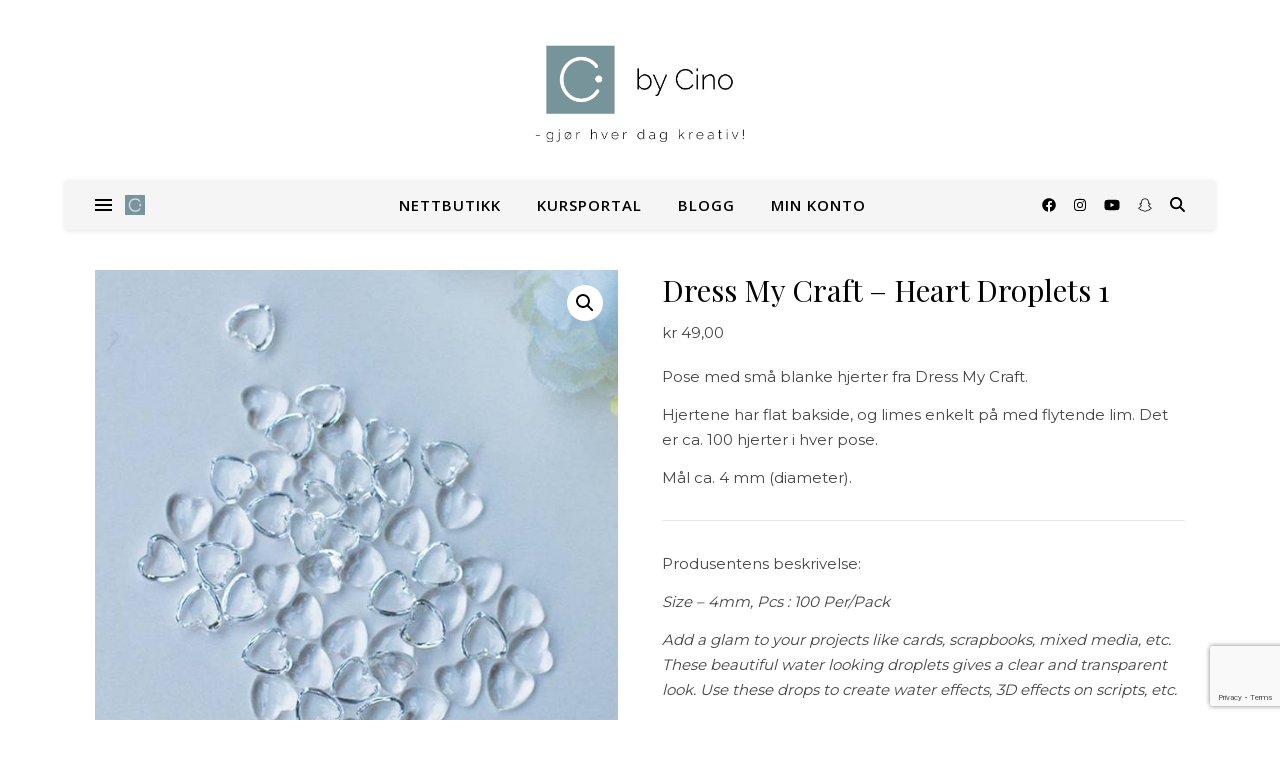

--- FILE ---
content_type: text/html; charset=utf-8
request_url: https://www.google.com/recaptcha/api2/anchor?ar=1&k=6LcedcsUAAAAAEbykZd3pfPVO0jmvOxI5QOQMRMR&co=aHR0cHM6Ly9ieWNpbm8ubm86NDQz&hl=en&v=PoyoqOPhxBO7pBk68S4YbpHZ&size=invisible&anchor-ms=20000&execute-ms=30000&cb=4kbtrhov9tpq
body_size: 48743
content:
<!DOCTYPE HTML><html dir="ltr" lang="en"><head><meta http-equiv="Content-Type" content="text/html; charset=UTF-8">
<meta http-equiv="X-UA-Compatible" content="IE=edge">
<title>reCAPTCHA</title>
<style type="text/css">
/* cyrillic-ext */
@font-face {
  font-family: 'Roboto';
  font-style: normal;
  font-weight: 400;
  font-stretch: 100%;
  src: url(//fonts.gstatic.com/s/roboto/v48/KFO7CnqEu92Fr1ME7kSn66aGLdTylUAMa3GUBHMdazTgWw.woff2) format('woff2');
  unicode-range: U+0460-052F, U+1C80-1C8A, U+20B4, U+2DE0-2DFF, U+A640-A69F, U+FE2E-FE2F;
}
/* cyrillic */
@font-face {
  font-family: 'Roboto';
  font-style: normal;
  font-weight: 400;
  font-stretch: 100%;
  src: url(//fonts.gstatic.com/s/roboto/v48/KFO7CnqEu92Fr1ME7kSn66aGLdTylUAMa3iUBHMdazTgWw.woff2) format('woff2');
  unicode-range: U+0301, U+0400-045F, U+0490-0491, U+04B0-04B1, U+2116;
}
/* greek-ext */
@font-face {
  font-family: 'Roboto';
  font-style: normal;
  font-weight: 400;
  font-stretch: 100%;
  src: url(//fonts.gstatic.com/s/roboto/v48/KFO7CnqEu92Fr1ME7kSn66aGLdTylUAMa3CUBHMdazTgWw.woff2) format('woff2');
  unicode-range: U+1F00-1FFF;
}
/* greek */
@font-face {
  font-family: 'Roboto';
  font-style: normal;
  font-weight: 400;
  font-stretch: 100%;
  src: url(//fonts.gstatic.com/s/roboto/v48/KFO7CnqEu92Fr1ME7kSn66aGLdTylUAMa3-UBHMdazTgWw.woff2) format('woff2');
  unicode-range: U+0370-0377, U+037A-037F, U+0384-038A, U+038C, U+038E-03A1, U+03A3-03FF;
}
/* math */
@font-face {
  font-family: 'Roboto';
  font-style: normal;
  font-weight: 400;
  font-stretch: 100%;
  src: url(//fonts.gstatic.com/s/roboto/v48/KFO7CnqEu92Fr1ME7kSn66aGLdTylUAMawCUBHMdazTgWw.woff2) format('woff2');
  unicode-range: U+0302-0303, U+0305, U+0307-0308, U+0310, U+0312, U+0315, U+031A, U+0326-0327, U+032C, U+032F-0330, U+0332-0333, U+0338, U+033A, U+0346, U+034D, U+0391-03A1, U+03A3-03A9, U+03B1-03C9, U+03D1, U+03D5-03D6, U+03F0-03F1, U+03F4-03F5, U+2016-2017, U+2034-2038, U+203C, U+2040, U+2043, U+2047, U+2050, U+2057, U+205F, U+2070-2071, U+2074-208E, U+2090-209C, U+20D0-20DC, U+20E1, U+20E5-20EF, U+2100-2112, U+2114-2115, U+2117-2121, U+2123-214F, U+2190, U+2192, U+2194-21AE, U+21B0-21E5, U+21F1-21F2, U+21F4-2211, U+2213-2214, U+2216-22FF, U+2308-230B, U+2310, U+2319, U+231C-2321, U+2336-237A, U+237C, U+2395, U+239B-23B7, U+23D0, U+23DC-23E1, U+2474-2475, U+25AF, U+25B3, U+25B7, U+25BD, U+25C1, U+25CA, U+25CC, U+25FB, U+266D-266F, U+27C0-27FF, U+2900-2AFF, U+2B0E-2B11, U+2B30-2B4C, U+2BFE, U+3030, U+FF5B, U+FF5D, U+1D400-1D7FF, U+1EE00-1EEFF;
}
/* symbols */
@font-face {
  font-family: 'Roboto';
  font-style: normal;
  font-weight: 400;
  font-stretch: 100%;
  src: url(//fonts.gstatic.com/s/roboto/v48/KFO7CnqEu92Fr1ME7kSn66aGLdTylUAMaxKUBHMdazTgWw.woff2) format('woff2');
  unicode-range: U+0001-000C, U+000E-001F, U+007F-009F, U+20DD-20E0, U+20E2-20E4, U+2150-218F, U+2190, U+2192, U+2194-2199, U+21AF, U+21E6-21F0, U+21F3, U+2218-2219, U+2299, U+22C4-22C6, U+2300-243F, U+2440-244A, U+2460-24FF, U+25A0-27BF, U+2800-28FF, U+2921-2922, U+2981, U+29BF, U+29EB, U+2B00-2BFF, U+4DC0-4DFF, U+FFF9-FFFB, U+10140-1018E, U+10190-1019C, U+101A0, U+101D0-101FD, U+102E0-102FB, U+10E60-10E7E, U+1D2C0-1D2D3, U+1D2E0-1D37F, U+1F000-1F0FF, U+1F100-1F1AD, U+1F1E6-1F1FF, U+1F30D-1F30F, U+1F315, U+1F31C, U+1F31E, U+1F320-1F32C, U+1F336, U+1F378, U+1F37D, U+1F382, U+1F393-1F39F, U+1F3A7-1F3A8, U+1F3AC-1F3AF, U+1F3C2, U+1F3C4-1F3C6, U+1F3CA-1F3CE, U+1F3D4-1F3E0, U+1F3ED, U+1F3F1-1F3F3, U+1F3F5-1F3F7, U+1F408, U+1F415, U+1F41F, U+1F426, U+1F43F, U+1F441-1F442, U+1F444, U+1F446-1F449, U+1F44C-1F44E, U+1F453, U+1F46A, U+1F47D, U+1F4A3, U+1F4B0, U+1F4B3, U+1F4B9, U+1F4BB, U+1F4BF, U+1F4C8-1F4CB, U+1F4D6, U+1F4DA, U+1F4DF, U+1F4E3-1F4E6, U+1F4EA-1F4ED, U+1F4F7, U+1F4F9-1F4FB, U+1F4FD-1F4FE, U+1F503, U+1F507-1F50B, U+1F50D, U+1F512-1F513, U+1F53E-1F54A, U+1F54F-1F5FA, U+1F610, U+1F650-1F67F, U+1F687, U+1F68D, U+1F691, U+1F694, U+1F698, U+1F6AD, U+1F6B2, U+1F6B9-1F6BA, U+1F6BC, U+1F6C6-1F6CF, U+1F6D3-1F6D7, U+1F6E0-1F6EA, U+1F6F0-1F6F3, U+1F6F7-1F6FC, U+1F700-1F7FF, U+1F800-1F80B, U+1F810-1F847, U+1F850-1F859, U+1F860-1F887, U+1F890-1F8AD, U+1F8B0-1F8BB, U+1F8C0-1F8C1, U+1F900-1F90B, U+1F93B, U+1F946, U+1F984, U+1F996, U+1F9E9, U+1FA00-1FA6F, U+1FA70-1FA7C, U+1FA80-1FA89, U+1FA8F-1FAC6, U+1FACE-1FADC, U+1FADF-1FAE9, U+1FAF0-1FAF8, U+1FB00-1FBFF;
}
/* vietnamese */
@font-face {
  font-family: 'Roboto';
  font-style: normal;
  font-weight: 400;
  font-stretch: 100%;
  src: url(//fonts.gstatic.com/s/roboto/v48/KFO7CnqEu92Fr1ME7kSn66aGLdTylUAMa3OUBHMdazTgWw.woff2) format('woff2');
  unicode-range: U+0102-0103, U+0110-0111, U+0128-0129, U+0168-0169, U+01A0-01A1, U+01AF-01B0, U+0300-0301, U+0303-0304, U+0308-0309, U+0323, U+0329, U+1EA0-1EF9, U+20AB;
}
/* latin-ext */
@font-face {
  font-family: 'Roboto';
  font-style: normal;
  font-weight: 400;
  font-stretch: 100%;
  src: url(//fonts.gstatic.com/s/roboto/v48/KFO7CnqEu92Fr1ME7kSn66aGLdTylUAMa3KUBHMdazTgWw.woff2) format('woff2');
  unicode-range: U+0100-02BA, U+02BD-02C5, U+02C7-02CC, U+02CE-02D7, U+02DD-02FF, U+0304, U+0308, U+0329, U+1D00-1DBF, U+1E00-1E9F, U+1EF2-1EFF, U+2020, U+20A0-20AB, U+20AD-20C0, U+2113, U+2C60-2C7F, U+A720-A7FF;
}
/* latin */
@font-face {
  font-family: 'Roboto';
  font-style: normal;
  font-weight: 400;
  font-stretch: 100%;
  src: url(//fonts.gstatic.com/s/roboto/v48/KFO7CnqEu92Fr1ME7kSn66aGLdTylUAMa3yUBHMdazQ.woff2) format('woff2');
  unicode-range: U+0000-00FF, U+0131, U+0152-0153, U+02BB-02BC, U+02C6, U+02DA, U+02DC, U+0304, U+0308, U+0329, U+2000-206F, U+20AC, U+2122, U+2191, U+2193, U+2212, U+2215, U+FEFF, U+FFFD;
}
/* cyrillic-ext */
@font-face {
  font-family: 'Roboto';
  font-style: normal;
  font-weight: 500;
  font-stretch: 100%;
  src: url(//fonts.gstatic.com/s/roboto/v48/KFO7CnqEu92Fr1ME7kSn66aGLdTylUAMa3GUBHMdazTgWw.woff2) format('woff2');
  unicode-range: U+0460-052F, U+1C80-1C8A, U+20B4, U+2DE0-2DFF, U+A640-A69F, U+FE2E-FE2F;
}
/* cyrillic */
@font-face {
  font-family: 'Roboto';
  font-style: normal;
  font-weight: 500;
  font-stretch: 100%;
  src: url(//fonts.gstatic.com/s/roboto/v48/KFO7CnqEu92Fr1ME7kSn66aGLdTylUAMa3iUBHMdazTgWw.woff2) format('woff2');
  unicode-range: U+0301, U+0400-045F, U+0490-0491, U+04B0-04B1, U+2116;
}
/* greek-ext */
@font-face {
  font-family: 'Roboto';
  font-style: normal;
  font-weight: 500;
  font-stretch: 100%;
  src: url(//fonts.gstatic.com/s/roboto/v48/KFO7CnqEu92Fr1ME7kSn66aGLdTylUAMa3CUBHMdazTgWw.woff2) format('woff2');
  unicode-range: U+1F00-1FFF;
}
/* greek */
@font-face {
  font-family: 'Roboto';
  font-style: normal;
  font-weight: 500;
  font-stretch: 100%;
  src: url(//fonts.gstatic.com/s/roboto/v48/KFO7CnqEu92Fr1ME7kSn66aGLdTylUAMa3-UBHMdazTgWw.woff2) format('woff2');
  unicode-range: U+0370-0377, U+037A-037F, U+0384-038A, U+038C, U+038E-03A1, U+03A3-03FF;
}
/* math */
@font-face {
  font-family: 'Roboto';
  font-style: normal;
  font-weight: 500;
  font-stretch: 100%;
  src: url(//fonts.gstatic.com/s/roboto/v48/KFO7CnqEu92Fr1ME7kSn66aGLdTylUAMawCUBHMdazTgWw.woff2) format('woff2');
  unicode-range: U+0302-0303, U+0305, U+0307-0308, U+0310, U+0312, U+0315, U+031A, U+0326-0327, U+032C, U+032F-0330, U+0332-0333, U+0338, U+033A, U+0346, U+034D, U+0391-03A1, U+03A3-03A9, U+03B1-03C9, U+03D1, U+03D5-03D6, U+03F0-03F1, U+03F4-03F5, U+2016-2017, U+2034-2038, U+203C, U+2040, U+2043, U+2047, U+2050, U+2057, U+205F, U+2070-2071, U+2074-208E, U+2090-209C, U+20D0-20DC, U+20E1, U+20E5-20EF, U+2100-2112, U+2114-2115, U+2117-2121, U+2123-214F, U+2190, U+2192, U+2194-21AE, U+21B0-21E5, U+21F1-21F2, U+21F4-2211, U+2213-2214, U+2216-22FF, U+2308-230B, U+2310, U+2319, U+231C-2321, U+2336-237A, U+237C, U+2395, U+239B-23B7, U+23D0, U+23DC-23E1, U+2474-2475, U+25AF, U+25B3, U+25B7, U+25BD, U+25C1, U+25CA, U+25CC, U+25FB, U+266D-266F, U+27C0-27FF, U+2900-2AFF, U+2B0E-2B11, U+2B30-2B4C, U+2BFE, U+3030, U+FF5B, U+FF5D, U+1D400-1D7FF, U+1EE00-1EEFF;
}
/* symbols */
@font-face {
  font-family: 'Roboto';
  font-style: normal;
  font-weight: 500;
  font-stretch: 100%;
  src: url(//fonts.gstatic.com/s/roboto/v48/KFO7CnqEu92Fr1ME7kSn66aGLdTylUAMaxKUBHMdazTgWw.woff2) format('woff2');
  unicode-range: U+0001-000C, U+000E-001F, U+007F-009F, U+20DD-20E0, U+20E2-20E4, U+2150-218F, U+2190, U+2192, U+2194-2199, U+21AF, U+21E6-21F0, U+21F3, U+2218-2219, U+2299, U+22C4-22C6, U+2300-243F, U+2440-244A, U+2460-24FF, U+25A0-27BF, U+2800-28FF, U+2921-2922, U+2981, U+29BF, U+29EB, U+2B00-2BFF, U+4DC0-4DFF, U+FFF9-FFFB, U+10140-1018E, U+10190-1019C, U+101A0, U+101D0-101FD, U+102E0-102FB, U+10E60-10E7E, U+1D2C0-1D2D3, U+1D2E0-1D37F, U+1F000-1F0FF, U+1F100-1F1AD, U+1F1E6-1F1FF, U+1F30D-1F30F, U+1F315, U+1F31C, U+1F31E, U+1F320-1F32C, U+1F336, U+1F378, U+1F37D, U+1F382, U+1F393-1F39F, U+1F3A7-1F3A8, U+1F3AC-1F3AF, U+1F3C2, U+1F3C4-1F3C6, U+1F3CA-1F3CE, U+1F3D4-1F3E0, U+1F3ED, U+1F3F1-1F3F3, U+1F3F5-1F3F7, U+1F408, U+1F415, U+1F41F, U+1F426, U+1F43F, U+1F441-1F442, U+1F444, U+1F446-1F449, U+1F44C-1F44E, U+1F453, U+1F46A, U+1F47D, U+1F4A3, U+1F4B0, U+1F4B3, U+1F4B9, U+1F4BB, U+1F4BF, U+1F4C8-1F4CB, U+1F4D6, U+1F4DA, U+1F4DF, U+1F4E3-1F4E6, U+1F4EA-1F4ED, U+1F4F7, U+1F4F9-1F4FB, U+1F4FD-1F4FE, U+1F503, U+1F507-1F50B, U+1F50D, U+1F512-1F513, U+1F53E-1F54A, U+1F54F-1F5FA, U+1F610, U+1F650-1F67F, U+1F687, U+1F68D, U+1F691, U+1F694, U+1F698, U+1F6AD, U+1F6B2, U+1F6B9-1F6BA, U+1F6BC, U+1F6C6-1F6CF, U+1F6D3-1F6D7, U+1F6E0-1F6EA, U+1F6F0-1F6F3, U+1F6F7-1F6FC, U+1F700-1F7FF, U+1F800-1F80B, U+1F810-1F847, U+1F850-1F859, U+1F860-1F887, U+1F890-1F8AD, U+1F8B0-1F8BB, U+1F8C0-1F8C1, U+1F900-1F90B, U+1F93B, U+1F946, U+1F984, U+1F996, U+1F9E9, U+1FA00-1FA6F, U+1FA70-1FA7C, U+1FA80-1FA89, U+1FA8F-1FAC6, U+1FACE-1FADC, U+1FADF-1FAE9, U+1FAF0-1FAF8, U+1FB00-1FBFF;
}
/* vietnamese */
@font-face {
  font-family: 'Roboto';
  font-style: normal;
  font-weight: 500;
  font-stretch: 100%;
  src: url(//fonts.gstatic.com/s/roboto/v48/KFO7CnqEu92Fr1ME7kSn66aGLdTylUAMa3OUBHMdazTgWw.woff2) format('woff2');
  unicode-range: U+0102-0103, U+0110-0111, U+0128-0129, U+0168-0169, U+01A0-01A1, U+01AF-01B0, U+0300-0301, U+0303-0304, U+0308-0309, U+0323, U+0329, U+1EA0-1EF9, U+20AB;
}
/* latin-ext */
@font-face {
  font-family: 'Roboto';
  font-style: normal;
  font-weight: 500;
  font-stretch: 100%;
  src: url(//fonts.gstatic.com/s/roboto/v48/KFO7CnqEu92Fr1ME7kSn66aGLdTylUAMa3KUBHMdazTgWw.woff2) format('woff2');
  unicode-range: U+0100-02BA, U+02BD-02C5, U+02C7-02CC, U+02CE-02D7, U+02DD-02FF, U+0304, U+0308, U+0329, U+1D00-1DBF, U+1E00-1E9F, U+1EF2-1EFF, U+2020, U+20A0-20AB, U+20AD-20C0, U+2113, U+2C60-2C7F, U+A720-A7FF;
}
/* latin */
@font-face {
  font-family: 'Roboto';
  font-style: normal;
  font-weight: 500;
  font-stretch: 100%;
  src: url(//fonts.gstatic.com/s/roboto/v48/KFO7CnqEu92Fr1ME7kSn66aGLdTylUAMa3yUBHMdazQ.woff2) format('woff2');
  unicode-range: U+0000-00FF, U+0131, U+0152-0153, U+02BB-02BC, U+02C6, U+02DA, U+02DC, U+0304, U+0308, U+0329, U+2000-206F, U+20AC, U+2122, U+2191, U+2193, U+2212, U+2215, U+FEFF, U+FFFD;
}
/* cyrillic-ext */
@font-face {
  font-family: 'Roboto';
  font-style: normal;
  font-weight: 900;
  font-stretch: 100%;
  src: url(//fonts.gstatic.com/s/roboto/v48/KFO7CnqEu92Fr1ME7kSn66aGLdTylUAMa3GUBHMdazTgWw.woff2) format('woff2');
  unicode-range: U+0460-052F, U+1C80-1C8A, U+20B4, U+2DE0-2DFF, U+A640-A69F, U+FE2E-FE2F;
}
/* cyrillic */
@font-face {
  font-family: 'Roboto';
  font-style: normal;
  font-weight: 900;
  font-stretch: 100%;
  src: url(//fonts.gstatic.com/s/roboto/v48/KFO7CnqEu92Fr1ME7kSn66aGLdTylUAMa3iUBHMdazTgWw.woff2) format('woff2');
  unicode-range: U+0301, U+0400-045F, U+0490-0491, U+04B0-04B1, U+2116;
}
/* greek-ext */
@font-face {
  font-family: 'Roboto';
  font-style: normal;
  font-weight: 900;
  font-stretch: 100%;
  src: url(//fonts.gstatic.com/s/roboto/v48/KFO7CnqEu92Fr1ME7kSn66aGLdTylUAMa3CUBHMdazTgWw.woff2) format('woff2');
  unicode-range: U+1F00-1FFF;
}
/* greek */
@font-face {
  font-family: 'Roboto';
  font-style: normal;
  font-weight: 900;
  font-stretch: 100%;
  src: url(//fonts.gstatic.com/s/roboto/v48/KFO7CnqEu92Fr1ME7kSn66aGLdTylUAMa3-UBHMdazTgWw.woff2) format('woff2');
  unicode-range: U+0370-0377, U+037A-037F, U+0384-038A, U+038C, U+038E-03A1, U+03A3-03FF;
}
/* math */
@font-face {
  font-family: 'Roboto';
  font-style: normal;
  font-weight: 900;
  font-stretch: 100%;
  src: url(//fonts.gstatic.com/s/roboto/v48/KFO7CnqEu92Fr1ME7kSn66aGLdTylUAMawCUBHMdazTgWw.woff2) format('woff2');
  unicode-range: U+0302-0303, U+0305, U+0307-0308, U+0310, U+0312, U+0315, U+031A, U+0326-0327, U+032C, U+032F-0330, U+0332-0333, U+0338, U+033A, U+0346, U+034D, U+0391-03A1, U+03A3-03A9, U+03B1-03C9, U+03D1, U+03D5-03D6, U+03F0-03F1, U+03F4-03F5, U+2016-2017, U+2034-2038, U+203C, U+2040, U+2043, U+2047, U+2050, U+2057, U+205F, U+2070-2071, U+2074-208E, U+2090-209C, U+20D0-20DC, U+20E1, U+20E5-20EF, U+2100-2112, U+2114-2115, U+2117-2121, U+2123-214F, U+2190, U+2192, U+2194-21AE, U+21B0-21E5, U+21F1-21F2, U+21F4-2211, U+2213-2214, U+2216-22FF, U+2308-230B, U+2310, U+2319, U+231C-2321, U+2336-237A, U+237C, U+2395, U+239B-23B7, U+23D0, U+23DC-23E1, U+2474-2475, U+25AF, U+25B3, U+25B7, U+25BD, U+25C1, U+25CA, U+25CC, U+25FB, U+266D-266F, U+27C0-27FF, U+2900-2AFF, U+2B0E-2B11, U+2B30-2B4C, U+2BFE, U+3030, U+FF5B, U+FF5D, U+1D400-1D7FF, U+1EE00-1EEFF;
}
/* symbols */
@font-face {
  font-family: 'Roboto';
  font-style: normal;
  font-weight: 900;
  font-stretch: 100%;
  src: url(//fonts.gstatic.com/s/roboto/v48/KFO7CnqEu92Fr1ME7kSn66aGLdTylUAMaxKUBHMdazTgWw.woff2) format('woff2');
  unicode-range: U+0001-000C, U+000E-001F, U+007F-009F, U+20DD-20E0, U+20E2-20E4, U+2150-218F, U+2190, U+2192, U+2194-2199, U+21AF, U+21E6-21F0, U+21F3, U+2218-2219, U+2299, U+22C4-22C6, U+2300-243F, U+2440-244A, U+2460-24FF, U+25A0-27BF, U+2800-28FF, U+2921-2922, U+2981, U+29BF, U+29EB, U+2B00-2BFF, U+4DC0-4DFF, U+FFF9-FFFB, U+10140-1018E, U+10190-1019C, U+101A0, U+101D0-101FD, U+102E0-102FB, U+10E60-10E7E, U+1D2C0-1D2D3, U+1D2E0-1D37F, U+1F000-1F0FF, U+1F100-1F1AD, U+1F1E6-1F1FF, U+1F30D-1F30F, U+1F315, U+1F31C, U+1F31E, U+1F320-1F32C, U+1F336, U+1F378, U+1F37D, U+1F382, U+1F393-1F39F, U+1F3A7-1F3A8, U+1F3AC-1F3AF, U+1F3C2, U+1F3C4-1F3C6, U+1F3CA-1F3CE, U+1F3D4-1F3E0, U+1F3ED, U+1F3F1-1F3F3, U+1F3F5-1F3F7, U+1F408, U+1F415, U+1F41F, U+1F426, U+1F43F, U+1F441-1F442, U+1F444, U+1F446-1F449, U+1F44C-1F44E, U+1F453, U+1F46A, U+1F47D, U+1F4A3, U+1F4B0, U+1F4B3, U+1F4B9, U+1F4BB, U+1F4BF, U+1F4C8-1F4CB, U+1F4D6, U+1F4DA, U+1F4DF, U+1F4E3-1F4E6, U+1F4EA-1F4ED, U+1F4F7, U+1F4F9-1F4FB, U+1F4FD-1F4FE, U+1F503, U+1F507-1F50B, U+1F50D, U+1F512-1F513, U+1F53E-1F54A, U+1F54F-1F5FA, U+1F610, U+1F650-1F67F, U+1F687, U+1F68D, U+1F691, U+1F694, U+1F698, U+1F6AD, U+1F6B2, U+1F6B9-1F6BA, U+1F6BC, U+1F6C6-1F6CF, U+1F6D3-1F6D7, U+1F6E0-1F6EA, U+1F6F0-1F6F3, U+1F6F7-1F6FC, U+1F700-1F7FF, U+1F800-1F80B, U+1F810-1F847, U+1F850-1F859, U+1F860-1F887, U+1F890-1F8AD, U+1F8B0-1F8BB, U+1F8C0-1F8C1, U+1F900-1F90B, U+1F93B, U+1F946, U+1F984, U+1F996, U+1F9E9, U+1FA00-1FA6F, U+1FA70-1FA7C, U+1FA80-1FA89, U+1FA8F-1FAC6, U+1FACE-1FADC, U+1FADF-1FAE9, U+1FAF0-1FAF8, U+1FB00-1FBFF;
}
/* vietnamese */
@font-face {
  font-family: 'Roboto';
  font-style: normal;
  font-weight: 900;
  font-stretch: 100%;
  src: url(//fonts.gstatic.com/s/roboto/v48/KFO7CnqEu92Fr1ME7kSn66aGLdTylUAMa3OUBHMdazTgWw.woff2) format('woff2');
  unicode-range: U+0102-0103, U+0110-0111, U+0128-0129, U+0168-0169, U+01A0-01A1, U+01AF-01B0, U+0300-0301, U+0303-0304, U+0308-0309, U+0323, U+0329, U+1EA0-1EF9, U+20AB;
}
/* latin-ext */
@font-face {
  font-family: 'Roboto';
  font-style: normal;
  font-weight: 900;
  font-stretch: 100%;
  src: url(//fonts.gstatic.com/s/roboto/v48/KFO7CnqEu92Fr1ME7kSn66aGLdTylUAMa3KUBHMdazTgWw.woff2) format('woff2');
  unicode-range: U+0100-02BA, U+02BD-02C5, U+02C7-02CC, U+02CE-02D7, U+02DD-02FF, U+0304, U+0308, U+0329, U+1D00-1DBF, U+1E00-1E9F, U+1EF2-1EFF, U+2020, U+20A0-20AB, U+20AD-20C0, U+2113, U+2C60-2C7F, U+A720-A7FF;
}
/* latin */
@font-face {
  font-family: 'Roboto';
  font-style: normal;
  font-weight: 900;
  font-stretch: 100%;
  src: url(//fonts.gstatic.com/s/roboto/v48/KFO7CnqEu92Fr1ME7kSn66aGLdTylUAMa3yUBHMdazQ.woff2) format('woff2');
  unicode-range: U+0000-00FF, U+0131, U+0152-0153, U+02BB-02BC, U+02C6, U+02DA, U+02DC, U+0304, U+0308, U+0329, U+2000-206F, U+20AC, U+2122, U+2191, U+2193, U+2212, U+2215, U+FEFF, U+FFFD;
}

</style>
<link rel="stylesheet" type="text/css" href="https://www.gstatic.com/recaptcha/releases/PoyoqOPhxBO7pBk68S4YbpHZ/styles__ltr.css">
<script nonce="cuJGq-jD0FFSI52bUtVD1g" type="text/javascript">window['__recaptcha_api'] = 'https://www.google.com/recaptcha/api2/';</script>
<script type="text/javascript" src="https://www.gstatic.com/recaptcha/releases/PoyoqOPhxBO7pBk68S4YbpHZ/recaptcha__en.js" nonce="cuJGq-jD0FFSI52bUtVD1g">
      
    </script></head>
<body><div id="rc-anchor-alert" class="rc-anchor-alert"></div>
<input type="hidden" id="recaptcha-token" value="[base64]">
<script type="text/javascript" nonce="cuJGq-jD0FFSI52bUtVD1g">
      recaptcha.anchor.Main.init("[\x22ainput\x22,[\x22bgdata\x22,\x22\x22,\[base64]/[base64]/[base64]/[base64]/[base64]/[base64]/[base64]/[base64]/[base64]/[base64]\\u003d\x22,\[base64]\x22,\x22JMKcWhbDh8OEwoNTw6sTEsOZFirDghPCsRoyw60Ww4TDu8Kcw4DCm2IRBnBuUMO9MMO/K8OQw6TDhSl+wqHCmMO/UCUjdcOAQMOYwpbDnMOSLBfDk8KIw4Qww7kuWyjDjMKkfQ/CmUZQw47CiMK+bcKpwrDCt18Qw7/Dn8KGCsOKLMOYwpAPAHnCkxgld0hiwqTCrSQRCsKAw4LCugLDkMOXwokODw3CkVvCm8O3wqxaElRMwokgQWvCnA/CvsOoQzsQwqjDmggtXnUYeWYWWxzDkxV9w5EVw55dIcKiw6xofMOiXMK9woRtw6o3cztcw7zDvnpgw5V5DsOTw4UywrrDp07CsxEEZ8O+w7t2wqJBVsKDwr/[base64]/w53Ds8O6XjEsNcOnOsK2w47CrXXDoMOrBMOLw5dXw6vCg8KCw6nDt3DDmVDDtsOSw5rCrW3Cq3TCpsKlw4Igw6hUwodSWysTw7nDkcKNw7oqwr7DtcK2QsOlwphmHsOUw5gjIXDCgG1iw7l+w6s9w5oywr/CusO5H3nCtWnDnhPCtTPDvsKFwpLCm8OiVMOIdcOxXE5tw7dsw4bCh0HDjMOZBMOEw6dOw4PDpThxORjDiivCvClswrDDjwYAHzrDiMK0ThxDw4JJR8K0IGvCvgl0N8OPw55rw5bDtcKiQg/[base64]/OsK6e8OTMwPChMK+FnU5wrdSEg03RGTChMKkwqwRXGRsJ8KCwpPConjDuMKmw4dbw7lIwrDDusKPJ2IFXsOiECLClgfDqsOmw4BgGFTCnsKkbU7DiMKhw5Ahw6lqwpZ4X33DkMOmHMKoc8OjUnFfwpHDgHFHNE/Ck28kHsKWOyJCwpHCgMKaN1LDpsKDF8KLw7fChsKba8Olw7FiwoXDkcKWBcO3w7nCv8K4ecK5BHDCsw7CmxcZdMKLw4nDlcOMw5tmw4IyBMK6w61NIhzDoQZuG8OyHsKYYVcUw4hBYsOAZMOmwrLCncKQwrNmawzDrMOVwojDkiHDmQXDgcOcIMOpwonDol/Dp1vCvkLCqHgjwqs7SsOlw5TCjcO2w5siwpzDvsOmTQdzw7poUMOhZTkHwoYiw4fDp2lFVHfCsy7DgMKzwrRBO8OUwqY1w6Agw5zDg8KPDltEw7HCmnQXVcKEIcKlFsOVwrTCnVkuOsOlwrjDqcOsQVZGw4zCqsKNw4BIMMKWw5PDrWY/b3nCuCXDo8KYw6EXw4DDtMOCwprCgiDCr3bCsz/Ck8OMwohFw7lkBMKUwq1nby0oe8KTJnJNfcKrwpVQw5bCnAjDnVfDunfDgcKJw4LCuULDn8KLwqfDnkTDjMOzwo/[base64]/CicKbw6TDqgPDsMKgwqDClCF1wqx2wrgrwpZNw6g/[base64]/CmsOvw4Mxwpkfw788GcKlB8Oqw6EtwoQTQ1fDiMOaw5ttw4XCtwUYwpwlQ8KWw47DscKaT8KDGmPDr8Kxw6jDuQVLc2BuwrIJP8OPF8KKRQ7Co8Oew6nDksKjBcO4L0QDFVVkwqrCtSEWw5rDo1/[base64]/Dh8OhwqTClmzDosOyKE/DoMK7wrvDjw/CtzYgw4ouw4TDg8KVHFxABkHCvMOkwpfCiMK0X8OaVsOqCsKtZsKnKMKcZxbCoFBrM8Kbw5vDmcKww7HDhmlEHMOOwpzDq8OgGlc8wq/CnsK5elLDoG0XUATCuAgebcOsczvDmQwMdiDCmMKDdmjChV4swrZ/FsOeIMKsw7HDlMO+wrlZwovCkBbCocK1wrPCjVhxwq/CpcKkw5NGwqtFIsKNw7sdRcKEe3Fsw5DDhMKXw4cUwodBwofDjcOeWcOuScOwOMO2W8KFw7w8Lj7DgGLDtsK/[base64]/Dj8KiHMKCY0VIJ2c8wqHCmCNMw4vDmcOUOcOPw4fDg0d+w4VycsK6wogfMDFSKzbCo2bCvX1yXsOJw6l0UMO4wq9zBXnCuzAuw6zDmMOVPsKbdMOPdsO2wqfCgsK/[base64]/[base64]/DjmoMwoTCq8OJw6/DucO/[base64]/[base64]/CncK2ExBrGsOiOmV1wqw4IFo9H3tCewQtLMKVccOTUsOsDCrCuCrDiihnwqoGCW5uwrDCq8KAw7HDocOuYWrDiTN6wp1Bw5h2TcKMe1/DknRwZ8OyWsOAw4TDlsK+CW5PO8KABV8kw7vCiHUJHXdRZ25IXkgsRMKkdMKJwo8XMMOOUcO4FMK1XMOOEMOAGMK6N8Oew4wJwpsaUMOCw4RHQxIeAAFDPcKbQzpHEXduwozDkcORw69Nw6ZZw6Zqwqd4LAlRfVHClMKXw4kATznDsMOtdMKxw5DDjsO4WcKNcxvDk0/CpyQxwo/CqcOYawzCicOffcKEwqwDw4bDjwtMwpx/LlwqwqHDnWLCtcOkIMOUw5PDgcOhwpzCszvDqcKdUsK0wpQRwqnDgMKNw7nDh8K1Q8KhdV9fd8KREC7DljbDvsKYMsOPw6PDucOsJyIywoHDl8O4wrUBw6LCgjTDlMOzw6/Ds8Orw5jDrcOaw7YvIwlsECzCoGcLw54OwpMGOWZ/YlnDlMOYwo3CoG3CtMOnAR7CmBjCusKlLcKKU33Cj8OECMKfwqNZJwV8B8OiwoJzw7/CsgZ2wr3CtsKsNsKIw7Upw6g2BMOhIy/CvsK8B8KzNj1vwpDCn8OFKcK2w7QGwoRzQjlcw63DhXQvBMK8CcKOX0Q8w6Uzw6rCkMOgOMKqw7hDIMOwdsKBQjNjwqrCrMKlLcKkOMKKcMORb8OeSsOuAEsNB8Ocwr5cw7DDnsKew6xyfTjDrMKFwpjCmi1yB08LwojCk0Fzw7/DqnXDo8Ktwr5DawXCo8KhICbDvsOhc2TCoSXCnVVBc8KLw7fCpcKwwo9PcsK/[base64]/[base64]/w64DKcOxwqTDmcOKEV/Ctzc8OyTDkQNtwr84w5nDvWg+BiTCul4fKsK9VURFw55fVB5Vwr/DgMKOBUUmwo1/[base64]/Di8K4UcKeTz4Dw4InKjcjw6Iqw70pLcKuKikMRVgdLiUHw7TCuTPDlAjCvcO2w7otwosnw7LDosKpw6t2R8Oow5jCuMOvIgnDnXPDg8Klw6MXw7EXwoc3BH/Dtl1Zw6YAUiTCssO2QMKuU37CqEJpIsKQwrs+d30kOcOFw67CuzY/w4zDs8Kkw4zDnsOjPx5EQcOJwqHDuMO9WDvDicOGw4/[base64]/CisOGw4fCosK0V8KqdMOack3Dh8KsL8KPw7LCm8OEAsO7wqPDhkPDuHDDuhvDpC4SCMK8BMOzdjPDmcK2el0Bw5nCij/CkX8+woTDo8Kxw4cgwrTChsOnHcKSZ8KlJsOHwo44OCPChVB0fibCkMO7cls6KMKYwqM7wok4Q8OSw6NUwrdwwpBRfcOWYcK/wq1jD3Vmw4hMw4LCksOPScOVUzHCjMKRw5djw7fDvMKrecOtwpDDgMO2wrV9w7bCkcOER1DDlFRwwojDt8OLJF9dVMKbHWfDjsKowp5Qw5PDo8OmwpYqwprDu1Rhw7JIwpBnwrEYQjXCiHvCk0jCkl/Cs8O4N3zCsnIWeMKoeRXCu8Oxw4o5ASNhWzN7IcONw6TCkcOgbX7CrSVMDFE/IyDCnQwNWnI/[base64]/[base64]/Dg8Oew4dEcsOiA8OeIsKCw4A7LcKow5vDicOfT8KIw4vCjsORSQvDp8KGwqZiO0zCoW/Dhxk1TMO3UHFkw7vChWLClcOdI0XCkn1Xw7dLw6/ClsKVwoDDusKXViTDvRXCk8OTw5HCvsOePcOWw6o7w7bCh8OlHBE8YyxND8ONwobDmljDmHbDsggMwo1/wrHDk8ONVsKTQifDmm05WcOrwrHCrRpWR04gwovCtit6w5xufm3Doj7ChHEcAcKHw47DmMKxwro2BkPDocOPwoLCisK/KsOWZsOPQMK5w4HDqGLDpibDjcObGMORDD/DrDBOdsKLwpc5QsKjwqA+J8Khw5Jhwp9XC8O3wq/Du8KhfxIFw4HDpcO9KhzDnwfChsONADrDmTpLI3ZTw6zCk17DrSXDtzZQQlHDphXCiUJSQyksw7bDiMOZblrDonFWCwkydcOjw7HDjFVrwoEYw7Qvw4cYwr3CssK6FSPDisOAwrg0woLCsGgLw7tzBXUTa27Cg3PCtngAw40RdMONDgosw6/CkcOWwpbDoSEhH8Oaw7ASekwqwr7DoMKwwqnDncOhw4nClMOjw73DucKVFEN3wrTCmxdBLE/DjMO0DsObw7XDvMOQw5wZw6bCjMK3wqfCgcKtDEbDnzJtw7/CrGDCpmXDlcKvw6Y6D8OSX8K7MgvCkjcAwpLCnsOqwq5tw4fDnMKQwpnCrxURLMOtwoHClcKqw6BuW8OobXTCicOjJiHDlcKSU8K3V0AiWX1Hw7U9anhWYsObfcKtw5bCl8KTw4QpEcKXC8KQMDoVBMKiw4/[base64]/FMKNwqHClQ/Cr8O9w5FfPR1SL3/CrS4RwrjCoMK3w5jCuH0gwq/DkDMlw7rCji4pw448ZcOZwolrCMOpw75rSnlKw6fDuDdRC3YHRMK9w5JDdiYkH8KPbzPCgMKjNXrDtsObJcOAOW7DnsKNw6YlCMKYw7ZKwqXDrnE6w43CuWTDjnzCnMKDw5LCtyl/EcOHw6ILaTHCiMK+FUQEw4gcJ8O+UjNOZ8OWwqBTdcKHw4DDoFHCg8KGwqgtw79kAcONw4ovYnllAEBYwpcZXzXCing1w73DlsKyfF0HV8KrL8KILisRw7fCrGh5Fw9/IMKVw6rDtRAow7F+w4JiPGTDpU/Cv8K/[base64]/[base64]/DjcOSOmLDpGLDjsOlRX/CuMOXScKwwp7Dk8Oaw6nCp8KRwrNdw4wowqhfw6DCpm/CjknDllnCrsKywobDg3NzwoJdNMOgKMKNRsOtw5nChMO6R8Kuwr9dDVxCIMKFHcOEw5gvwphvIMK9wrotLxhcw7ddYMKGwo82w6PDh0lPWD3DisKywpzCm8ORWADClMONw4gswqMlwrlFMcO/MEtmBcKdWMKQGsOLci3Cs2Vhw5PDtHI0w6Rowps/w7jChWonCsO5wpzDiGs7w5zDn0HCvMK/MFnDgcO8c2hAZh0tW8KQwp7DlV7Cj8OQw7/DhGfDr8K1QnbDhy5Mw7hJw5VrwpjCi8KrwoYMOcKQRgzChW/CpAnCqDvDql05w6fDucKUHA5Aw7YLTMOzwo1uU8KpRCJfbcO1McOxRcOxwpLCoG/CpFoaTcO0fzTDvsKYw5zDgzdlw7BBNcOiIcOvw6TDj1pUw67DuVZ2w67CqsKgwoDCuMOwwq/CoUHDkTR3worClUvCm8KiNko5w7fDtMKZAl/[base64]/CqTXCmAlXwpXDr8K6w4d1LnkBw6PClVPDvMKyIGQSw7BdfcK9wqgvwohjw7XCjHzClExHw7s2wrkOw5PDpMOJwq3Dj8Kfw6siPMKxw67CnjvDqcOBTn/[base64]/w7fCpGQUwqdhw5rDtzrCqiVAw6XDmMONw6/DvFMlw4ZNMsKpE8OGwpZBS8KvMl0xwovCpxrDmMKqwq06acKEFSscwqIwwqVJK3jDvTEww4g/w5ZjworCo2/CiEBFw4vDoAAlTFbCqmlowojCvU7DukHDi8KHZDUsw6TCgzzDjDHCpcKEw5vCgsK+w5Z+wpoYMWDDqH5nw5PDv8KdAsOXw7LClcKZwqRTGsO4IcO5wqBYw6h4TQEaHw/DusOOworDtgvDkTnDk2DCiEQacmcAUS3Cu8KKa2Iaw7vCgsKDwrZmI8OUwq1IeDHCol03w5DCnsOVwqPDm1QCaDTCj29ww6omHcO5wrXCnADDq8OUw6ElwrtMw6pzwoIIwpvCocONwr/Co8KfK8KCwpMUwpfCoyAYLMOyAcKIwqPDpcKiwoLCgcOVZcKcw6jClylRwo56wpVJJj3DmHTDoTFyUwgOw61/N8KnM8Ksw5dpAsKTbMOkZwUVw43CrsKEw6rDr3PDox/DuFtzw4tswrNnwq7DlipQw5nCslUuC8K1woBowonChcK3w4I/w5czC8KUcnLDmXAON8KoPB0fw5nCg8OiYsOIbyIvw6oHecKiMMK+w4R0w6bDsMOLUyg9w4kTwo/CmSTDhMORTcOhGRnDrcOewoVewrhGw6/DknzDk0psw4E8KD3DoggPBcOjwpnDvFgXw4XCnsOASE0Aw6zDt8OYw7rDvsKUXi0LwpdWwqjDtmE7cD3DpTHCgsOWwpDCjhB6CcKjPcKRw5vCiVnDqXnCgcKqfV0jw6s/[base64]/Ct8OgQnZewodPL2rDscKtPsKnw4tzw5Now4nDqsKww7hiwpLCo8O+w4nCjmh4Qy7CgMKXwrbDik1gw5hUwqLClkNKwoPCvk7DosK2w6B7w6PDtsOFwpU3U8OnKcOAwojDgcKTwqV0VHo/[base64]/[base64]/wqXCngowPcOkLE1FXsKvwpvDj8OdwrfCnxw3XcKmVsKUNcODwoA0CcKzKMKBwojDrRzCt8O+woJ4wqPCizBAO3rCg8KMwrQhFToRw5p+w6B5T8KWw5rCrF0Sw7o7KwLDqMO+w7FOw4DDlMODQsKiXXJKMRZIcMONwp/CpcKZbTlkw4oxw57Cs8Osw7wLw5zDsyNkw6XCrTrCj2nCqcK+w6Mgw6HCjcO5wp0tw6nDtsKew5nDt8O0U8O1C3jDkXcqwqfCtcKhwpQmwpDDl8Omw6AFHSfCpcOcw7kTw61YwqbCsitnw4ADw5TDtWB3woR0HkLCvsKgw4ERLVwqwq7CrMOUSlRLGMObw5c/[base64]/w6AlRTl/wqY0LTQ0w5XCr8KSw7XDtcKkwpTDjcKYwo9af8Okw43Cp8Kmwq0ZXnDDkFI3VQABw55vw5hpwofCm27Dl11HOCLDicOgUXfDlXDDs8KOA0bDiMOHwq/DusK9Al0tO1pTfcK3w4gVWUDCnnNNwpXDp0ZTw6wCwqbDtMO2D8Olw43DucKJKGzCosOJDMKPwqdCwojDh8KsM0bDnic+wpzDhVYtTcKlV213w47CicOYw63Dl8KQLl/Ciht0AMOJDsKYasO1wohACC7CusO4w6DDoMOqwrHCisKMw40vHMKswpHDucOZYiPCl8KgU8Oow4RQwrfCvcKCwqpWLcOTRsK/wpMdwrfCpMKVSXnDv8Ogw7vDo2kYwpYeT8OrwqluXFfDpcKVH3Vrw6HCt2NNw6/DkG3CkRHDqBzCuyduw73Cu8KDwpLCkcO5wqs2WMOXZ8OWR8KpFk7CjMKUJzhFwo3Dm2RDwq8TOT8jP0sCwqbChsOdwojDpcK1wqhfw5gtYxkfwoFkXT/CvsOsw6vDicK7w5fDsw3DsG4kw7HCrMOQG8OqOQzCu3rDtFPDocKfZBtLaFLCmFfDiMKHwppNagJ0w7bDrxE2V0PCiFHDlRAJfSTCqsKSTMOGWx5Twq1GNsKww78ce1QLasK4w7nCnsKVLSpew7vDmsKnGXITVcO5IsOQdCnCvzctwoHDu8Kuwrk+eC/DosKvFsKOJlzCv3HDncK4REF5PzbDpsKFw7IEwqAOJcKjCMOSwoDCvsKsemNvwpF0fsOqJsKwwrfCgE5APcKdwq9wPCwRBMKdw6bCqG/[base64]/CtcK7BS9kw7ovw4PCtC5fw7rDusK1HR3Dq8K0w7lvFsOdEsKdwo3Dq8OcLsOGU2Z5wpkuBsOvf8K6w7LDuTdiw4JDGDZbwo/Cs8KFaMOXwrMewp7Dj8OXwprCiQ1YKcKibMOAPTnDgmDCqcO2wozDiMKXwonCh8OJKHJuwrRADgh1RcOBWHjCmcK/[base64]/DlUEww6dYazjCtUrDoMOmw5YhIEZyw4/CmMKBw7zChMKuOiYAw4srwoAFACR0esKHWCjDhcOrw7LCoMKRwq3DicKfwpLCmizCnMOCOjHDpwA7Am9lwrDDk8KeDMKDHsKjCUTDoMKSw70kasKAKk9bVsK0T8KWHwzDnjPDmcOTwo/Dk8OqfsObwoLDgcK/w5XDmhw3w6JewqVUES0TI18awojDtWHCtkTCqDTDognDj2/DnSvDk8OswoEHBXnDgjF7LcOaw50zwpzDq8O1wpoEw78ZCcOEPsKAwpRoBsKkwqDCksKfw5ZLw7xfw7Y6wppvGsOUwq9RVRvCoFgVw6jDsR/CiMOfwqU1CnXCsjkEwoc1wqQ1HsORM8K/wpUFwoVbw4sJw51VXWHCtzHCiX3Cv0M4wovDn8KPb8Ogw5DDtcKxwrTDkcKVwqLDocOrw7XDocOoDTMKdFRRwoHCkQtjKMKwO8OsBsOCwoJVwojDqD1hwoUSwp5fwr5oaU4Fw64JT1oaNsK7dMOQEmodw6HDhcOQw5LDqhcNUMO1Wn7ChMKEEMK/cAnCrsO/wq4yZ8OYa8KywqEbS8O/WcKLw4MIw5Rbw63Dm8OgwqbCsTfDsMKnw6pyJcK/CMKDacKIQkvDncO8YBBNNi8pw4lrwpXDu8Oywo4Mwp/[base64]/[base64]/[base64]/[base64]/EMKvWjQdwpYSw4vChHfDn8Kdw5oRwqbDqsKJJcK/[base64]/CkQbCvsOIZMONaMK3KcKfQ8O2AsKGND0tBiTDh8KBO8Oew7AXHhA/XMOCwqVMKMOOOsOaMMK0wpTDlcKowqgWZcOsNxzCtSDDmnHCt23CjEkewoQcQiszTsOgw7nDr3nDtnEBw6/CgBrDvsKoecOEwp1nwqTCusOCwqwcw7nCnMK0wo0Dw45owpvCi8OGw43CgWHDnzbCrsKlQxTDicOeEsOywrLDoU7Dn8K5w6RrXcKaw6kvUMOPX8K1wqg1cMKGw4PCjMKtUTLCvizDplwpwoM2eW1mNSrDv1fCrcOWJnxJw6k9w45tw63DlsOnw7UMN8Kuw4xbwoIAwp/CuRnDhUnCksK5wqbDqlXCr8OVw4zCvi7Cm8KxaMK2KQjCnDTCiwbDj8OMKnofwpTDs8Kpw6tCUi12wo3DqmLDkcK/fBzCmMKHw6/CpsK2wp7CrMKHwok8wovColvCmAHCv3TDrsKkcjLDoMKtCMOaVsOkUXV4w5/[base64]/DqcKME8O+BlzCvMOGInoVaGLCtS7ClMOmw5LDqirDu29hw5UrJRggP0FWdsKpwoHDugjCqxXDpcKFw682wrgswrJfdcO4Z8OgwrpJOxMreHjDvFw3WsO0wrUAwoLCl8OGCcKVwq/DicKSwpXCrMOofcKPwpRjD8O0wofCjMOGwobDmMOfw682KcKIXcOKw6rDr8OMw45rwrTCg8OQbiJ/QRBAwrUtd147w441w48QW1XClMKCw7xMwrNMTwPCncObEFDCgBwnwo/ChcK9eBnDoyAuwpnDu8Khw5nDo8KPwpAvwq54MHElcMOSw7TDokXCsW5VXi3DrMOpf8OcwoPDqMKuw7LCvcOdw4bCjStvwoFcJMOtS8Obw7nCu2AawoQwTcKoCsOLw5DDiMKKwoRcN8OVwr4bOMKmcwNfw4LCj8OiwpbDswo8FFNqSMO1w5/DomkBw6QJf8K1wq5EGMOyw6/DmVsVwrQ3w7xVwrgMwqnCt1/CiMKyLQXChWXCqMOGFhTDv8K7eC3DucKxaWNVw4rCqkfDl8OoesKkXTnCvMKBw4PDoMK7wpvCp389VSV5X8OxS08Twr4+ZMOawrs8GlROwpjChTUrNh5ow7PDmsOSA8O9w7cVw5J4w4Bjw6bDnXVCHjRKBgh1H3LCisOtRyZRCHrDmUTCijPDgcOTAX1PH04zOMKgwo/DmkNlNgEQw4fCsMO/HsOow74NM8K/PF8zJ3rCisKbIGrCoDhhcsKGw7fCq8KiCMKwHMOMKSHDs8OYwpfDvzzDvn16RcKtwr3DqMKAw5Vvw70qwovCqE7DkClTBMKWwrjCjMKuBBNxasKSw51Vw67DnH/[base64]/[base64]/RcKNbMKVwoBWwqFLKV5IPBvDocO6w4TDo8KgQWNeCsOUABsMw5woDHR5KsOkfcOULQTChmPCgQE2w67Cvk3DsV/Dr0p+wppVRTFFP8KZbcO2agpYJhtWHMOjwq/DpjXDl8O6w6/DlXfDtcK3wpY3CkXCo8KnKMKTWUBKw7pZwqHCm8KCwr3CjMKxw7JSSsONw4thccOuAlx+WHXCqnTCqQvDqMKaw7vCuMKwwonDjyN7KsOvaQ7DtMK2wpFcFUzDmXHDk0DCocK/[base64]/[base64]/Dpgkgw73DjxsAeMKxecKNXMKqVsKIw4FoP8O9w4I7wqHDrz9GwqArFMK2wpIvBApHwoZ/[base64]/DncKbdsKHw4ZJbR3CuGdsPE/DrsOWwr3DggHDmV7DpnjCoMO0MD54ScK8VCFswqAGwr3Cu8O4bMK2HMKeCSl4wqnCpVcoM8Knw6XDh8OZEcKZw4rDkcOdbFs7C8OTNMOdwrDCmVTDjcK0cHDCqcO/[base64]/fcK9w6dCw7Vmwol/w5l1wr46w6PCjsKLLXPCjnl0w4gIw6LDuX3Ciw9nw613w71jw7EIw53Dp3woNsKudcOzw4vCn8OGw5M5wrnDm8Ojwq7Dvlkrw6Y3w7HDh33Co3HDnQXCo1DDncKxw6/[base64]/[base64]/DvMOKNsOaJGFISMOSCcO/[base64]/[base64]/ChMK7IsKvwrgzB33CtkLCu8KRNMKtP8KXa1zCu0Y0TMK6w6fCocK3wptLwqjDpcKIKMO0LVN8BMK/Si1qXXbCosKew4MxwqnDtwfDv8KvesKpw7otSsKzw4DDlMKcQnTDr03Cq8KPTMOOw5XCtBTCoy8TNsOOJ8OJwp7Dqz7DgsKSwobCv8OUwpYIHGXCrsOHHkovaMK+w60uw7gjwrfCj1VDwqI/wqrCugdsXCIVCUPDncOcIMKgJxoVw4N5M8OQwoY+fcKXwrk3wrHDrHcbY8OeFGhvPsOpRlHCpinCssOgbj/[base64]/Co1d/fUjDni/CnsOKdR3Cj8KKBndBEcKpBsKGI8OMwqsHw63CmDYrLcKIGMOSMMKGAsO/[base64]/[base64]/DlMO7w682wolHBMORJcKFbinDjcKjwprDsmFtc2Aew4kvTsKVwq3CosO0WGNgw5RoH8OBIknDqcOHwpJ/AMONSHfDtMKXLcOLInAjb8ORTiYnB1A4w47Dk8KDLsKOwq0HfSTDuTrDhsKDZF0uwothX8OxJzPCssK4RBpHw47DosKRJkVRNsK0wrx3ORFfHMKHfHbChW/DkzhSVkHDrAENw59vwos9L1gsQFPDtMOQwoBlS8OeBypHLMKjU0RvwocTwr/[base64]/[base64]/CvcKZwoE+ICELw4bCrMOkw5t1wqfDncO0wpMDYcOGXFnDjwQadTbDh23DmcOAwqMXwppRJChbworCngJGQlZBQcOiw4fDiTPDr8ONCMOxDBZ1cm3CjUPCssOGwq/CmBfCl8KIScOzw4M4wrjDr8OOw4IDE8KmFcK/w7PDrScxPkbChn3ChXXDtcOMYcK1Azh4w4V3Ig7CuMKCMsKFw6olwqEvwqkawqDCisKwwpDDpn8sNmnCkcOTw6/[base64]/w5fCmQvCmMOwaMK3GBXDp3smwolJwoNXbcOiwoDCqTIkw5ZZByMxwr7CtlDCiMKnRsOrwr/DuHsJCyXDvjlRM1PDokpew4EFb8OnwoNld8K4wrYowrV6OcKxD8O7w5XCqMKlwqwhGG3DtkXCnUgze1lmw6VPw5HDsMK+w5BrNsOww6PCkV7ChyvDkgbChMK3w5E9w43DosO4fMKeasKXwrIuwq8OLxnDgMOowr/[base64]/CuQBJwr3CoMKHw60eUT18w5/DgMOaYxd6woHDisK8e8OUw4HDlGNUVkLDucO1SMKzw6vDmAfCisO3wpbCh8OJWnJ0d8KSwr0DwqjCusKywozCizjDisKrwpo9XsObwrdkOMKnwop4DcO1DcKNw7RUGsKTJ8OmwqDDgnE/w4ZNwqkww7BfJ8O8w41pw5k1w6hhwpfCkcOSw6d2FWjDo8K/w6MVbsKKw6UHwowPw57CmkbDnFhfwozDvcOrw41Gw5c9KcKCZcKaw7TCqSrCnEDDsVvDnMKsQsOfVsKNH8KGL8Oew497w4vCoMK2w4LDvsOew5PDlsOvUAIFw4x6bcOSBivDhMKQQlfDg04WesKbSMK9WsK8w4lQw6IQw7x1wqc2XmtdezHCsCA1wqPDjcO5IQzDl1/CkcOwwow5wr7Cg0fCrMOWPcK1YS4jW8KSacK7bmbCqVnDkVIOS8KEw7/[base64]/CqmErwpHCtCwVLw81eiZvZn5iw7owW8KTWsKoBzLDil3Cg8Kgw7IQUBHDq1hpwpvCosKJwoTDn8KUw4bDq8O5wqgCw6/ChTTCgMKyaMOFwqlVw7pnw79OCsORak/[base64]/M8KWw7DDhQLCtcOiXHZMCl/DscOiU8KPFnAaQxgswpZcwrN3WcODw4NjYjtnGcO8fcOKw6/DjnbCk8KDw6TDqljDomjDpsOMMsOWw54QQcKQXcOpYQjDrsKTwrzDuW0GwqXCkcKpAiTDvcOiw5XCmRnDrsO3bWtiwpAaPsO5w5Ijwo7DrCjDtxIef8OBw54iOsK2REvCrSkTw6jCocOODsKMwq3DhGLDvcO1AT/CnCnCrsOyEMOCf8Oowq7DocO7KsOpwqzCt8KKw4DCgDjDisOqFFdgTVfCvkt6wqFCwpgzw4rDo3hRK8K+RMO1FcKvwpQqXsObwofCnMKwPzrDnMKtw4wyMsKGPGpcwoxAK8KHTxo/bEIhw4cCGBtud8KUQsOzdcKiwr7DpcKvw6Y7w6U2csOnwq5nSXYfwpfDjXEbGsOwWlENwr/[base64]/[base64]/DisOpIStiwoF7V8Ktw4R+w5DDpT3DqnfDhy7DsgQiw7pfCj/CkkDCh8Kcw5JMURLDjcKtaRoxwrzDmsKNw5XDhhdVTcOewqpSw4sHFsOgEcO4a8Kfwo0VB8OgAcKjQ8OiwojCr8KQREtWeiRoMwZ6wrJfwrPDlMKeP8OZSAPDt8Kre0oQQMOcPMO+w7TChMK+YjNSw6DCnA/[base64]/Ct8O+M3x3wq5ZV8KEccKgwrcHw6MIC8Ouw7BxwqMfwqbDo8OrJwQEAsOpeDDCrnnCj8OMwolAwrs2wp0uwo/CqMOcw4XCsl7DlhLDr8OIRcK/PydBZ2TDghHDt8KzOXtMfhZ8OWjCiQVodnlSw4PCgcKtGsKeCCU0w7jDmFTDtxfCgcOOwrXCkCoGQ8OGwpIHe8K9WC3CrXDCqMOQwo0gwqrDjnvDucK0TE0Rw5/Do8OnZMOqLMOjwp/DtUrCt213dELCocK2wrHDvcKtQ1nDlMOmwp3CmERDGXDCs8OhPsK9I2fDlcOTDMOQLwXDisOGM8KWYg7DjsKEP8Obw4Ipw7JHw6fChMOiBcOkw5Iaw45YUlDCrcO9QMK8wqjCksOyw55hw5fCh8O+Jk81wobDlsKmwpJdw4/CpMKMw4UcwqvCvHrDvSdBNgMDw7AYwrPCk27CgCXDgU1MaEkLY8OHPsOkwqvCj2/DrgzChsO+Ql8sV8K2XTcfw7kXX1lnwoonwobCicKgw6/DncO5dDFEw7HCtsO0w6A8FcO6MxDCtsKkw487wqd8EwPDt8KlKRpRdwzDmC/[base64]/CpMOgwrdEw7kNw6rCvsODw6dwSUTClE/Dom9dc1rDoMKqEsKEG0BdwqbDnW4adCrCpMKcw5sbbcOVeBdjG2ZRwr5IwpfCpcOUw4vDiAcVw6LClcOJw4jCmhYtWAVGwrXDs0NywoAiTMKUc8Otexdbw7XCn8OLDURXTFvDusKFV1PDrMO6XW5Kewlxw6t/FXPDk8KHWcOWwq9jwq7DsMKlR2nDu2cnUnBJPsO4wr/DmUDCs8Oewp4dfmNVwqxmLcKAaMO5wqtgQ1MUM8K8wqskPit8JlDDoh3Du8O1YcOAw4AAw7lnScO3w6Y0LsOAwpUAAyjDkcKUdMO1w67DgMOqwr3CijbDlMOJw7B5D8O/b8OQflzCuDTCh8ODLE/Dg8KfD8KaBV/[base64]/DgMOGw63Co07DmyHCoGtRGsONIsK+wpsOAWLChw5iw7VpwqrCgBJCwoPCgA/Dv2cHbBLDtCnDumVjw4goPsKDI8KzeRrDucOJwpjCvsOYwqbDiMOwIsK0ZcOfwohgworDoMKbwo0FwqbDlcKXEV7CoBcrw5PCjw/Csk/[base64]/[base64]/[base64]/DqULCtsOCOlvCjMOTw5HCvzLCk1jDnsKsBsKaWcO0ZMKuw6Jpwph7SVfCg8OTJcOQSDUNZcKMCcKDw5nCjcOzw7VQYmnCosOGwrBuTsOJw77DuUnCjH11wr4Nw5Ekwq/Ck0NBw7zDtEvDnMOAXFgHKC4lwrrDnxQaw7RtAA4NDw0DwqdBw73CjyzCoAPCtwwkwqAUwp1kw58OR8O7JWnDqBvDjMKIwq0UDWtbw7zCixgkBsOgL8KVDsONEnh9IMKoLxJFwpwsw7BbDsKpw6TClMKEecKiw5/DmEQpEX/Dg2fCosKYYlPDgcOdWBYiH8Oswp8MDEbDlkDChDnDjMKyPXzCqcO1wqQcEAc/[base64]/CssKEQ2LCicK4w4fDmzfDmMOWw5/Ck8KOXsOfwqTDoTZpacO6w44kRURUw5XCmAvDqRZaARvCqErCtG5VbcO2VjNhwrYzw5YOwoHCv13CiVHDisO4dSpRacOzBBbDrXEuPWs3w4XDhsOdKDFGasK+XMK2w7JgwrXDmMO0wqd/PjUHAXlwFsOvTsKyXsKYOh/DinrDg3zCqW1LCCgBwoBwAUnDtUIJccKAwqoINcKJw6lNwqlEw4PCiMKdw7jDmGfDq0nCu2lXw7xyw6bDkMKxw4XDoTFYwpLCr37ChcKswrM0w7jCkBHCrC5oLmoUaxjDn8KSwrRdwpTCginDsMKGwq5Gw5bDssK9YMKEbcOTDyXDiwI/w6zDqcOTwrfDhsOQPsOqOgc/wrdhX2bDicOywpdMw4nDnlHDkmjCjcOxVsOnw4Mdw7x6XlLChn/Dgy9nfATClFnDgcKaFR7DpUNww6rCtcOSwr7CtlJmw4ZtDk/[base64]/[base64]/[base64]/DlVFQw4TDiQBhwqPCpsKswpfDm0XDvDrCqyMCO0UxworDtmNZw53Cr8OPwr3CqwIewpxaDQPCiGBgw6LCpsKxc3DCq8KzeyPCmUXCkMOqw4XDo8KdwpbDrMKbTWbDn8OzN28KfcKpwoDCh2MiHEJQcMKlGcKqXHjCqWXCpMO3WyHCgMKXPMKlSMOMw6w/NcORQsKeSQUpSMKcwrIVEULDmcOwRcKaMMOxS3XDt8OIw5rDq8OwP3jDjQNTw4slw4PDmsKHw6VJwpUUwpTCp8O0w6Itw6QPwpccw7zCgcObwo7DrQrDkMOKB2PCvXnClDDDtXvCtcOIEsOoPcOUw5DCuMK8Wg/CssOEw54iVk3CoMOVXcK1CMOzZcKvbmvCqy7DkgHDlQE0IXQ5QH9kw54yw53CoSbCmMKrFksROgfDt8K/w6Eow7NGVSPCusO+w4DDlcO+w5nDmAjDrsOYwrACwqbDhMO1w6tOS3nDj8KoSsOFH8KNbMKTK8KYTcK1bA9XSQrCrmTDgcONYm/DusK+w6bCnsK2w6HDogA\\u003d\x22],null,[\x22conf\x22,null,\x226LcedcsUAAAAAEbykZd3pfPVO0jmvOxI5QOQMRMR\x22,0,null,null,null,1,[21,125,63,73,95,87,41,43,42,83,102,105,109,121],[1017145,826],0,null,null,null,null,0,null,0,null,700,1,null,0,\[base64]/76lBhnEnQkZnOKMAhnM8xEZ\x22,0,0,null,null,1,null,0,0,null,null,null,0],\x22https://bycino.no:443\x22,null,[3,1,1],null,null,null,1,3600,[\x22https://www.google.com/intl/en/policies/privacy/\x22,\x22https://www.google.com/intl/en/policies/terms/\x22],\x22bPJOhcRVVRVfV/4+Ospm3mswIjhbBklo4rzYar6daKI\\u003d\x22,1,0,null,1,1768769802933,0,0,[250],null,[21,2,131,74,41],\x22RC-4mGrJZBizvVIZQ\x22,null,null,null,null,null,\x220dAFcWeA6qIVAxvIgw6CCbimASAOayANklqmz3CMmLd3ZNAAKiO_FZIdiitWn2vrMtbHl4LVgoTdzj24jYuIkbwdX8J8gGo0V-jA\x22,1768852602773]");
    </script></body></html>